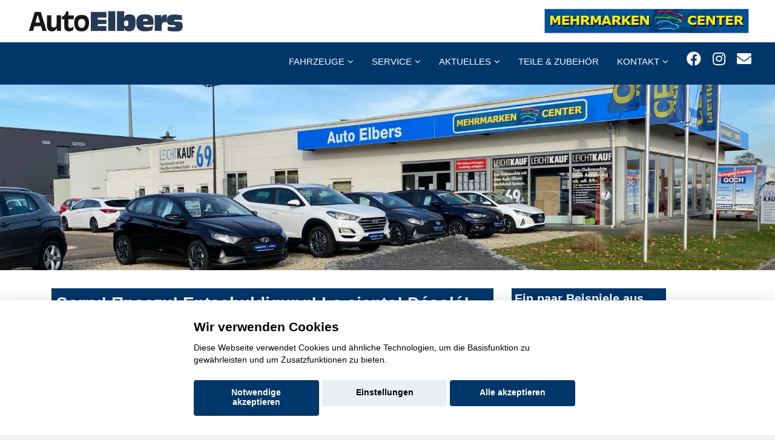

--- FILE ---
content_type: text/html; charset=UTF-8
request_url: https://www.auto-elbers.de/fahrzeugsuche/bmw-6er-in-hassum-kaufen-oder-leasen
body_size: 7708
content:

<!DOCTYPE html>
<html lang="de">

<head>
  <meta charset="utf-8">
<title>Auto Elbers GmbH - </title>
<link rel='canonical' href='https://www.auto-elbers.de/Sorry.php'>
  <base href="https://www.auto-elbers.de">
  
  <meta content="width=device-width, initial-scale=1.0" name="viewport">
  <meta content="" name="keywords">
  <meta name="robots" content="index, follow">
  <meta name="geo.region" content="DE-NW" />
  <meta name="geo.placename" content="Goch" />
  <meta name="geo.position" content="51.685747;6.137591" />
  <meta name="ICBM" content="51.685747, 6.137591" />
<script>var APP = {"config":{"share":[{"name":"E-Mail","template":"mailto:empfaenger@eintrag.en?subject={u:title}&body={u:body}","icon":"<svg xmlns=\"http:\/\/www.w3.org\/2000\/svg\" width=\"16\" height=\"16\" fill=\"currentColor\" viewBox=\"0 0 16 16\"><path d=\"M.05 3.555A2 2 0 0 1 2 2h12a2 2 0 0 1 1.95 1.555L8 8.414zM0 4.697v7.104l5.803-3.558zM6.761 8.83l-6.57 4.027A2 2 0 0 0 2 14h12a2 2 0 0 0 1.808-1.144l-6.57-4.027L8 9.586zm3.436-.586L16 11.801V4.697z\"\/><\/svg>","vars":{"body":"{description}\n\n{link}\n"}},{"name":"Facebook","template":"https:\/\/www.facebook.com\/sharer\/sharer.php?u={url}","icon":"<svg xmlns=\"http:\/\/www.w3.org\/2000\/svg\" width=\"16\" height=\"16\" fill=\"currentColor\" viewBox=\"0 0 16 16\"><path d=\"M16 8.049c0-4.446-3.582-8.05-8-8.05C3.58 0-.002 3.603-.002 8.05c0 4.017 2.926 7.347 6.75 7.951v-5.625h-2.03V8.05H6.75V6.275c0-2.017 1.195-3.131 3.022-3.131.876 0 1.791.157 1.791.157v1.98h-1.009c-.993 0-1.303.621-1.303 1.258v1.51h2.218l-.354 2.326H9.25V16c3.824-.604 6.75-3.934 6.75-7.951\"\/><\/svg>","vars":{"body":""}},{"name":"LinkedIn","template":"https:\/\/www.linkedin.com\/shareArticle?mini=true&url={url}","icon":"<svg xmlns=\"http:\/\/www.w3.org\/2000\/svg\" width=\"16\" height=\"16\" fill=\"currentColor\"  viewBox=\"0 0 16 16\"><path d=\"M0 1.146C0 .513.526 0 1.175 0h13.65C15.474 0 16 .513 16 1.146v13.708c0 .633-.526 1.146-1.175 1.146H1.175C.526 16 0 15.487 0 14.854zm4.943 12.248V6.169H2.542v7.225zm-1.2-8.212c.837 0 1.358-.554 1.358-1.248-.015-.709-.52-1.248-1.342-1.248S2.4 3.226 2.4 3.934c0 .694.521 1.248 1.327 1.248zm4.908 8.212V9.359c0-.216.016-.432.08-.586.173-.431.568-.878 1.232-.878.869 0 1.216.662 1.216 1.634v3.865h2.401V9.25c0-2.22-1.184-3.252-2.764-3.252-1.274 0-1.845.7-2.165 1.193v.025h-.016l.016-.025V6.169h-2.4c.03.678 0 7.225 0 7.225z\"\/><\/svg>","vars":{"body":""}},{"name":"Pinterest","template":"https:\/\/pinterest.com\/pin\/create\/button\/?url={url}","icon":"<svg xmlns=\"http:\/\/www.w3.org\/2000\/svg\" width=\"16\" height=\"16\" fill=\"currentColor\" viewBox=\"0 0 16 16\"><path d=\"M8 0a8 8 0 0 0-2.915 15.452c-.07-.633-.134-1.606.027-2.297.146-.625.938-3.977.938-3.977s-.239-.479-.239-1.187c0-1.113.645-1.943 1.448-1.943.682 0 1.012.512 1.012 1.127 0 .686-.437 1.712-.663 2.663-.188.796.4 1.446 1.185 1.446 1.422 0 2.515-1.5 2.515-3.664 0-1.915-1.377-3.254-3.342-3.254-2.276 0-3.612 1.707-3.612 3.471 0 .688.265 1.425.595 1.826a.24.24 0 0 1 .056.23c-.061.252-.196.796-.222.907-.035.146-.116.177-.268.107-1-.465-1.624-1.926-1.624-3.1 0-2.523 1.834-4.84 5.286-4.84 2.775 0 4.932 1.977 4.932 4.62 0 2.757-1.739 4.976-4.151 4.976-.811 0-1.573-.421-1.834-.919l-.498 1.902c-.181.695-.669 1.566-.995 2.097A8 8 0 1 0 8 0\"\/><\/svg>","vars":{"body":""}},{"name":"X (ehemals Twitter)","template":"https:\/\/twitter.com\/intent\/tweet?url={url}&text={body}","icon":"<svg xmlns=\"http:\/\/www.w3.org\/2000\/svg\" width=\"16\" height=\"16\" fill=\"currentColor\" viewBox=\"0 0 16 16\">\n  <path d=\"M12.6.75h2.454l-5.36 6.142L16 15.25h-4.937l-3.867-5.07-4.425 5.07H.316l5.733-6.57L0 .75h5.063l3.495 4.633L12.601.75Zm-.86 13.028h1.36L4.323 2.145H2.865z\"\/>\n<\/svg>","vars":{"body":"{title}\n{description}"}},{"name":"Whatsapp","template":"https:\/\/wa.me\/?text={u:body}","icon":"<svg xmlns=\"http:\/\/www.w3.org\/2000\/svg\" width=\"16\" height=\"16\" fill=\"currentColor\" viewBox=\"0 0 16 16\"><path d=\"M13.601 2.326A7.85 7.85 0 0 0 7.994 0C3.627 0 .068 3.558.064 7.926c0 1.399.366 2.76 1.057 3.965L0 16l4.204-1.102a7.9 7.9 0 0 0 3.79.965h.004c4.368 0 7.926-3.558 7.93-7.93A7.9 7.9 0 0 0 13.6 2.326zM7.994 14.521a6.6 6.6 0 0 1-3.356-.92l-.24-.144-2.494.654.666-2.433-.156-.251a6.56 6.56 0 0 1-1.007-3.505c0-3.626 2.957-6.584 6.591-6.584a6.56 6.56 0 0 1 4.66 1.931 6.56 6.56 0 0 1 1.928 4.66c-.004 3.639-2.961 6.592-6.592 6.592m3.615-4.934c-.197-.099-1.17-.578-1.353-.646-.182-.065-.315-.099-.445.099-.133.197-.513.646-.627.775-.114.133-.232.148-.43.05-.197-.1-.836-.308-1.592-.985-.59-.525-.985-1.175-1.103-1.372-.114-.198-.011-.304.088-.403.087-.088.197-.232.296-.346.1-.114.133-.198.198-.33.065-.134.034-.248-.015-.347-.05-.099-.445-1.076-.612-1.47-.16-.389-.323-.335-.445-.34-.114-.007-.247-.007-.38-.007a.73.73 0 0 0-.529.247c-.182.198-.691.677-.691 1.654s.71 1.916.81 2.049c.098.133 1.394 2.132 3.383 2.992.47.205.84.326 1.129.418.475.152.904.129 1.246.08.38-.058 1.171-.48 1.338-.943.164-.464.164-.86.114-.943-.049-.084-.182-.133-.38-.232\"\/><\/svg>","vars":{"body":"*{title}*\n{description}\n{link}"}}]},"urls":{"parking":"parkplatz","unify":"fahrzeugsuche"},"default_shop_config":{"urls":{"parking-api":"0shop.php?api=parking","filter-data":"","result-data":""},"init":{"showContainer":["resultContainer"]},"search-config":{"init-results":true,"init-show-no-results":false,"pagination":{"chunk_size":10},"pagination-type":"pagination","counterTarget":"#resultCounter","resultLengthTarget":"[data-element=resultLengthTarget]","totalLengthTarget":"[data-element=searchResultLength]","resultTarget":"[data-element=results]","paginatorElement":"[data-element=paginator]","updateSearchOn":"submit","updateResultCounterOn":"input","container":{"totalCount":"[data-element=totalCount]","resultContainer":"[data-element=resultContainer]","resultTarget":"[data-element=results]","resultLengthTarget":"[data-element=resultLengthTarget]","totalLengthTarget":"[data-element=searchResultLength]","paginator":"[data-element=paginator]","counterTarget":"#resultCounter"},"changeSiblings":{"make":{"model":""}},"elements":{"messages":{"no-results":"                                <div class=\"col-12\">\n                                        <div class=\"box text-center\">\n                                                Die Suchanfrage ergab keine Treffer. Bitte ver\u00e4ndern Sie Ihre Suchkriterien.\n                                        <\/div>\n                                <\/div>"}},"0":{"views":{"box":{"min_width":300,"predefined_height":700},"row":[]}},"api":"unify","loading":"live","data-url":"mobile-de\/cardata.php"},"init-pos":40,"loading":"live","shop":"unify"}};</script>
  <!-- Favicon -->
  <link href="favicon.ico" rel="icon">

  <script>
    function __loadStyle(){
		this.onload=null;
		this.rel='stylesheet';
	}
  </script>
  
  <!-- Google Fonts -->


  
  <!-- Main Stylesheet File -->

  
  
  <!-- Cache Control -->

  <!--
  <meta http-equiv="cache-control" content="no-cache">
  <meta http-equiv="cache-control" content="no-store">
-->
  <link href="css/switcher.css" rel="stylesheet">
 

	 <script src="aaacache/js/a9002010d2f1f627bd847b5480ef1773.js" defer></script>
	 <link rel="stylesheet" href="aaacache/css/ddf9817b83234718a34c29c121d1759f.css">
	 
</head>

<body>
<!-- Header -->
<header id="header">
	<div class="container-fluid" style="background: white; height: 70px; border: 0px solid red;">
	<div class="d-flex" style="height:100%;">
		<div id="logo" style="height:100%;max-width:60%;margin:0;">
			<a href="index.php" class="d-block" style="height:100%;">
				<img  alt=\"unser logo\" src="https://www.auto-elbers.de/bilder/kunde/logo-nav-silber.png" class="d-block" style="position:relative; top:50%; transform:translateY(-50%);max-width:100%;">
			</a>
		</div>
		<div id="logo2" class="flex-grow-1 pl-2 text-right" style="height:100%; margin-top:0;">
			<img alt=\"MMC-Logo\" src="bilder/logos/MMC_Logo_2zeilig lt24.jpg" class="d-block d-md-none image" style="max-width: 92px; max-height:30px;height: auto;position:relative; top:50%; left:100%; transform:translate(-100%,-50%);">
			<img alt=\"MMC-Logo\" src="bilder/logos/MMC_Logo_1zeilig lt24.jpg" class="d-none d-md-block image" style="max-width: 345px; height: auto; position:relative; top:50%; left:100%; transform:translate(-100%,-50%);">
		</div>
	</div>
</div>
	<div class="container-fluid top-menu d-none d-md-block">
		<nav class="nav social-nav pull-right d-inline d-md-none mr-4 mr-md-4 d-lg-inline">
			<a href="https://de-de.facebook.com/auto.elbers" target="_blank" rel="noopener" title="Wir auf Facebook"><i class="fab fa-facebook"></i></a>
			<a href="https://www.instagram.com/auto_elbers_mehrmarkencenter/" target="_blank" rel="noopener" title="Wir auf Instagram"><i class="fab fa-instagram"></i></a>
			<a href="mailto: info@auto-elbers.de" rel="noopener" title="Kontaktieren Sie uns per E-Mail"><i class="fa fa-envelope"></i></a>
		</nav>
		<nav id="nav-menu-container" style="border: 0px solid red;">
			<ul class="nav-menu" style="float: right;">			<li  class="d-none"><a  href="index.php">INDEX</a></li>

				<li class="menu-has-children d-block"><a href="#menu">Fahrzeuge</a>
					<ul>

												<li  class="d-block"><a  href="acd_neufahrzeuge.php">Neufahrzeuge</a></li>
						<li  class="d-none" data-active-class="" data-module="unify-shop-menu-counter" data-request="{&quot;orderStatus&quot;:&quot;LOCAL_STOCK&quot;}"><a  class="standard-navi-oben" href="fahrzeugsuche?orderStatus=LOCAL_STOCK&amp;page_length=10&amp;result_offset=0&amp;result_chunk_size=10">%s Fahrzeuge auf dem Hof</a></li>						<li  class="d-none" data-active-class="" data-module="unify-shop-menu-counter" data-request="[]"><a  class="standard-navi-oben" href="fahrzeugsuche?page_length=10&amp;result_offset=0&amp;result_chunk_size=10">%s Fahrzeuge insgesamt</a></li>						<li  class="d-none d-sm-block"><a  href="Seite.php?nr=115">Fzg.-Ankauf</a></li>
<li  class="d-block"><a  href="https://oscar.auto/standorte/goch?ss_gc=EAIaIQobChMIzOuJ8NOZkgMVi7KDBx121DUREAAYASAAEgKq2fD_BwE&amp;sstm_source=google&amp;sstm_medium=cpc&amp;sstm_campaign=23325143715&amp;sstm_adgroup=186880814782&amp;sstm_creative=786844857585&amp;sstm_term=e_mietwagen+goch&amp;network=g&amp;device=c" target="_blank">Mietwagen</a></li>						<li  class="d-none d-sm-block"><a  href="Seite.php?nr=93">Elbers Kundenpass</a></li>
						<li  class="d-none"><a  href="Seite.php?nr=100">Fußmatten</a></li>

					</ul>
                </li>
				<li class="menu-has-children d-block"><a href="#menu">Service</a>
					<ul>

												<li  class="d-block"><a  href="service.php">Serviceleistungen</a></li>
						<li  class="d-block"><a  href="huau-anmeldung.php">Anmeldung HU/AU</a></li>
						<li  class="d-block d-sm-none"><a  href="Reifenangebote.php">Unsere Reifenangebote</a></li>
<li  class="d-block"><a  href="https://oscar.auto/standorte/goch?ss_gc=EAIaIQobChMIzOuJ8NOZkgMVi7KDBx121DUREAAYASAAEgKq2fD_BwE&amp;sstm_source=google&amp;sstm_medium=cpc&amp;sstm_campaign=23325143715&amp;sstm_adgroup=186880814782&amp;sstm_creative=786844857585&amp;sstm_term=e_mietwagen+goch&amp;network=g&amp;device=c" target="_blank">Mietwagen</a></li>						<li  class="d-none d-md-block d-lg-none"><a  href="teile-zubehoer.php">Teile & Zubehör</a></li>
						<li  class="d-none d-sm-block"><a  href="Seite.php?nr=106">Reifen-Service</a></li>
						<li  class="d-none d-sm-block"><a  href="Seite.php?nr=89">Autoglas-Center-Goch</a></li>
						<li  class="d-none d-sm-block"><a  href="Seite.php?nr=95">Treue-Pass</a></li>

					</ul>
                </li>
				<li class="menu-has-children d-block"><a href="#menu">Aktuelles</a>
					<ul>

												<li  class="d-block"><a  href="mmh-aktionen.php">Unsere Aktionen</a></li>
						<li  class="d-none d-sm-block"><a  href="Seite.php?nr=113">Frühjahrs-Check</a></li>
<li  class="d-none"><a  href="Seite.php?nr=121" target="_blank">Adventskalender</a></li>
					</ul>
                </li>			<li  class="d-block d-md-none d-lg-block"><a  href="teile-zubehoer.php">TEILE & ZUBEHöR</a></li>

				<li class="menu-has-children d-block"><a href="#menu">Kontakt</a>
					<ul>

												<li  class="d-block"><a  href="mmh-kontakt.php">Kontakt zum Team</a></li>
						<li  class="d-block"><a  href="mmh-kontaktformular.php?form_zweck=service">Kontakt zum Service</a></li>
						<li  class="d-block"><a  href="stellenausschreibungen.php">Jobs</a></li>

					</ul>
                </li> 
			</ul>
		</nav>
		<!-- #nav-menu-container -->
  	</div>
	<button type="button" id="mobile-nav-toggle" aria-label="Menü"><i class="fa fa-bars" aria-hidden="true"></i></button>
</header>
<!-- #header -->			 
			 
<div>

<picture>
   <source media="(min-width: 992px)" srcset="bilder/kunde/226602355.jpeg" class="image h-auto">
   <source media="(min-width: 10px)" srcset="bilder/kunde/1313059919.jpeg" class="image h-auto">
   <!---Fallback--->
   <img src="bilder/kunde/226602355.jpeg" class="image" loading="lazy" alt="Headerbild">
</picture>

	 
	<!--
	<img srcset="bilder/kunde/1313059919.jpeg 992w, bilder/kunde/startbild3.webp 2000w" sizes="(max-width: 992px) 992px, 2000px" src="bilder/kunde/226602355.jpeg" class="image" loading="lazy">


	<img src="bilder/kunde/226602355.jpeg" border="0" class="w-100 h-auto d-none d-lg-block" alt="" class="image" loading="lazy"></img>
	<img src="bilder/kunde/1313059919.jpeg" border="0" class="w-100 h-auto d-block d-lg-none" alt="" class="image" loading="lazy"></img>
	-->
	
</div>

<!-- Startbereich -->
<section id="startbereich" class="startbereich-area white">
  <div class="container">
    <div class="row">
      <div class="col-md-8 mtop">
        <h1>Sorry! Прости! Entschuldigung! Lo siento! Désolé!</h1>
        <p><picture> 
		    <source media="(min-width: 1230px)" srcset="https://www.konjunkturmotor.de/lima/7.0/ELN/bilder/sorry/sorry-2000-4.jpg" class="image">
		    <source media="(min-width: 992px)" srcset="https://www.konjunkturmotor.de/lima/7.0/ELN/bilder/sorry/sorry-1230-4.jpg" class="image">
		    <source media="(min-width: 750px)" srcset="https://www.konjunkturmotor.de/lima/7.0/ELN/bilder/sorry/sorry-990-4.jpg" class="image">
		    <source media="(min-width: 10px)" srcset="https://www.konjunkturmotor.de/lima/7.0/ELN/bilder/sorry/sorry-750-4.jpg" class="image mobtop">
   		    <!---Fallback--->
   		    <img src="https://www.konjunkturmotor.de/lima/7.0/ELN/bilder/sorry/sorry-2000-6.jpg" class="image">
	       </picture>
        </p>
        <p>Also, das tut uns jetzt echt leid, aber diese Seite gibt es leider nicht! Versuchen Sie es doch mal mit einer der tollen Seiten, die Sie oben in der Navigation finden!
        </p>
      </div>
<div class="col-lg-3 col-xl-3  mbot d-none d-lg-block mtop" id="team" class="" style="">

         
            <h3>Ein paar Beispiele aus unserem Zentrallager:</h3><p>
            <div class="team mbot" id="team">
    <div>
        <div class="card card-block">
            <a href="fahrzeuge?searchresult=e%3Ab645f1692c928489de31c69e34beec94" class="text-decoration-none">
                <img class="team-img" src="https://cdn.ssis.de/vehicleimages/3579053c02944f0cad9d3b1ccc1bace1.jpg?width=240" style="min-height: 180px; overflow: hidden;" alt="Jeep Avenger">
                <div class="card-title-wrap">
                    <span class="card-title" style="line-height: 30px;">Jeep Avenger</span> 
                </div>
                <div class="team-over">
                    <h4 class="hidden-md-down">
						Jeep Avenger                    </h4>
					<p>Verbrauch und Emissionen nach WLTP:</p>
<p>Energieverbr. komb.  15,9 kWh/100km</p>
<p>CO<sub>2</sub>-Emissionen komb. 0 g/km</p>
<p>CO<sub>2</sub>-Klasse A</p>
                </div>
            </a>
        </div>
    </div>
</div>
<div class="team mbot" id="team">
    <div>
        <div class="card card-block">
            <a href="fahrzeuge?searchresult=e%3A0dce24b353e245b594d4dcc1555e5f7d" class="text-decoration-none">
                <img class="team-img" src="https://cdn.ssis.de/vehicleimages/c0150e305bb648d18c8f1a0b988426f2.jpg?width=240" style="min-height: 180px; overflow: hidden;" alt="Volvo V60">
                <div class="card-title-wrap">
                    <span class="card-title" style="line-height: 30px;">Volvo V60</span> 
                </div>
                <div class="team-over">
                    <h4 class="hidden-md-down">
						Volvo V60                    </h4>
					                </div>
            </a>
        </div>
    </div>
</div>
<div class="team mbot" id="team">
    <div>
        <div class="card card-block">
            <a href="fahrzeuge?searchresult=e%3Adbe99e11da78646af083c097652316af" class="text-decoration-none">
                <img class="team-img" src="https://cdn.ssis.de/vehicleimages/59b4b257c97745e2b7050c21bfe59a08.jpg?width=240" style="min-height: 180px; overflow: hidden;" alt="Fiat 500">
                <div class="card-title-wrap">
                    <span class="card-title" style="line-height: 30px;">Fiat 500</span> 
                </div>
                <div class="team-over">
                    <h4 class="hidden-md-down">
						Fiat 500                    </h4>
					<p>Verbrauch und Emissionen nach WLTP:</p>
<p>Kraftstoffverbr. komb.  5,3 l/100km</p>
<p>CO<sub>2</sub>-Emissionen komb. 119 g/km</p>
<p>CO<sub>2</sub>-Klasse D</p>
                </div>
            </a>
        </div>
    </div>
</div>

         
	   	</div>
      </div>
   </div>
</section>

   <!-- Ende alle Inhalte -->
<section id="contact">
  <div class="container">
    <div class="row ">
      <div class="col-12 text-center">
        <h2>Ihr Kontakt zu uns:</h2>
      </div>
    </div>
    <div class="row justify-content-center ">
      <div class="col-lg-3 col-sm-6">
        <div class="info">
          <div class="mtop">
            <h2>Auto Elbers GmbH</h2>
            <i class="fa fa-map-marker"></i>
            <p>Borsigstrasse 24<br>47574 Goch</p>
          </div>
          <div class="mtop">
            <i class="fa fa-envelope"></i>
            <p><a href="mailto: info@auto-elbers.de" class="standard"> info@auto-elbers.de</a></p>
          </div>
          <div class="mtop">
            <i class="fa fa-phone"></i>
            <p><a href="tel: 0 28 23 / 50 85" class="standard">0 28 23 / 50 85</a></p>
          </div>
        </div>
      </div>
      <div class="col-lg-3 col-sm-6"><!-- d-none d-lg-block-->
        <div class="info">
          <div class="mtop">
            <i class="fas fa-cart-arrow-down"></i>
            <p><b>Verkauf</b></p>
          </div>
          <div class="mtop">
            <i class=""></i>
            <p><b>Montag bis Freitag</b></p>
          </div>
          <div class="mtop">
            <i class="far fa-clock"></i><p>8:00 - 12:00 Uhr<br>13:00 - 17:00 Uhr</p>
          </div>
          <div class="mtop">
            <i class=""></i>
            <p><b>Samstag</b></p>
          </div>
          <div class="mtop">
            <i class="far fa-clock"></i>
            <p>Notdienst-Tel. 02823-5085</p>
          </div>
        </div>
      </div>
      
      <div class="col-lg-3 col-sm-6"><!-- d-none d-lg-block-->
        <div class="info">
          <div class="mtop">
            <i class="fas fa-tools"></i>
            <p><b>Service</b></p>
          </div>
          <div class="mtop">
            <i class=""></i>
            <p><b>Montag bis Freitag</b></p>
          </div>
          <div class="mtop">
            <i class="far fa-clock"></i><p>8:00 - 12:30 Uhr<br>13:00 - 17:00 Uhr</p>
          </div>
          <div class="mtop">
            <i class=""></i>
            <p><b>Samstag</b></p>
          </div>
          <div class="mtop">
            <i class="far fa-clock"></i>
            <p>Notdienst-Tel. 02823-5085</p>
          </div>
        </div>
      </div>
      <div class="col-lg-3 col-sm-6"><!-- d-none d-lg-block-->
        <div class="info">
          <div class="mtop">
            <i class="fas fa-retweet"></i>
            <p><b>Teile & Zubehör</b></p>
          </div>
          <div class="mtop">
            <i class=""></i>
            <p><b>Montag bis Freitag</b></p>
          </div>
          <div class="mtop">
            <i class="far fa-clock"></i><p>8:00 - 12:30 Uhr<br>13:00 - 17:00 Uhr</p>
          </div>
          <div class="mtop">
            <i class=""></i>
            <p><b>Samstag</b></p>
          </div>
          <div class="mtop">
            <i class="far fa-clock"></i>
            <p>Notdienst-Tel. 02823-5085</p>
          </div>
        </div>
      </div>
      </div>
    </div>
  </div>
  </div>   
</section><!-- @component: footer --><section id="contact" data-cc="googlemaps" data-cc-allowed="&lt;iframe src=&quot;https://www.google.com/maps/embed?pb=!1m18!1m12!1m3!1d2473.5836058311447!2d6.135420552063225!3d51.68576447956505!2m3!1f0!2f0!3f0!3m2!1i1024!2i768!4f13.1!3m3!1m2!1s0x47c76e18c31f6805%3A0x7813fdbde1bbbf1b!2sAuto%20Elbers%20GmbH!5e0!3m2!1sde!2sde!4v1635409908104!5m2!1sde!2sde&quot; class=&quot;w-100&quot; style=&quot;height: 350px;&quot; loading=&quot;lazy&quot; title=&quot;Unser standort auf Googlemaps&quot;&gt;&lt;/iframe&gt;" data-cc-disallowed="&lt;div class=&quot;osm_map&quot; style=&quot;height:350px;&quot;&gt;
	&lt;div class=&quot;org_data shadowed&quot;&gt;
		&lt;div&gt;
			&lt;div class=&quot;c_name&quot;&gt;Auto Elbers GmbH&lt;/div&gt;
			&lt;div class=&quot;c_address&quot;&gt;Borsigstrasse 24, 47574 Goch&lt;/div&gt;
		&lt;/div&gt;	&lt;/div&gt;
	&lt;img src=&quot;bilder/kunde/kartenausschnitte/kd_osm_karte_17_51.685764479565_6.1354205520632_2400_350.png&quot; loading=&quot;lazy&quot; alt=&quot;Kartenausschnitt Auto Elbers GmbH&quot;&gt;
	&lt;div class=&quot;cc_overlay&quot; style=&quot;font-size:1.2em;&quot;&gt;
		&lt;div class=&quot;cc_notice shadowed&quot;&gt;
			&lt;div class=&quot;hd&quot;&gt;Zustimmung erforderlich&lt;/div&gt;
			&lt;div class=&quot;sm&quot;&gt;
				F&uuml;r die Aktivierung der Karten- und Navigationsdienste ist Ihre Zustimmung zu den &lt;a href=&quot;https://policies.google.com/privacy?hl=de&quot; target=&quot;_blank&quot; rel=&quot;noopener&quot; style=&quot;color:var(--color-template);&quot;&gt;Datenschutzrichtlinien vom Drittanbieter Google LLC&lt;/a&gt; erforderlich.
			&lt;/div&gt;
			&lt;div class=&quot;mt-2 text-center&quot;&gt;
				&lt;button class=&quot;btn btn-primary&quot; data-cc-trigger=&quot;enable:googlemaps&quot;&gt;Zustimmen und aktivieren&lt;/button&gt;
			&lt;/div&gt;
		&lt;/div&gt;
	&lt;/div&gt;
&lt;/div&gt;" class="py-0"><div class="osm_map" style="height:350px;">
	<div class="org_data shadowed">
		<div>
			<div class="c_name">Auto Elbers GmbH</div>
			<div class="c_address">Borsigstrasse 24, 47574 Goch</div>
		</div>	</div>
	<img src="bilder/kunde/kartenausschnitte/kd_osm_karte_17_51.685764479565_6.1354205520632_2400_350.png" loading="lazy" alt="Kartenausschnitt Auto Elbers GmbH">
	<div class="cc_overlay" style="font-size:1.2em;">
		<div class="cc_notice shadowed">
			<div class="hd">Zustimmung erforderlich</div>
			<div class="sm">
				Für die Aktivierung der Karten- und Navigationsdienste ist Ihre Zustimmung zu den <a href="https://policies.google.com/privacy?hl=de" target="_blank" rel="noopener" style="color:var(--color-template);">Datenschutzrichtlinien vom Drittanbieter Google LLC</a> erforderlich.
			</div>
			<div class="mt-2 text-center">
				<button class="btn btn-primary" data-cc-trigger="enable:googlemaps">Zustimmen und aktivieren</button>
			</div>
		</div>
	</div>
</div></section>
<footer class="site-footer" style="margin-bottom: -85px;">
  <div class="bottom">
    <div class="container-fluid">
      <div class="row">

        <div class="col-lg-3 col-xs-12 text-lg-left text-center">
          <p class="copyright-text">
            © konjunkturmotor.de GmbH 2020  - 2026
          </p>
        </div>

        <div class="col-lg-9 col-xs-12 text-lg-right text-center">
          <ul class="list-inline d-none d-md-block">
            <li class="list-inline-item"><a href="index.php" class="standard">Startseite</a></li>
            <li class="list-inline-item"><a href="datenschutzerklaerung.php" class="standard-navi-unten center">Datenschutz</a></li>
            <li class="list-inline-item"><a href="impressum.php" class="standard-navi-unten center">Impressum</a></li>
            <li class="list-inline-item"><a href="agb.php" class="standard-navi-unten center">AGB</a></li>
            <li class="list-inline-item"><a href="agb-arbeit.php" class="standard-navi-unten center">AGB (Service)</a></li>
            <li class="list-inline-item"><a href="agb-teile.php" class="standard-navi-unten center">AGB (Teile)</a></li>
            <li class="list-inline-item"><a href="agb-gebraucht.php" class="standard-navi-unten center">AGB (Gebrauchtwagen)</a></li>
            <li class="list-inline-item"><a href="Widerruf.php" class="standard-navi-unten center">Widerruf</a></li>
          </ul>
        </div>

        <div class="col-lg-9 col-xs-12 text-lg-right text-center">
          <ul class="list-inline d-block d-md-none">
            <li class="list-inline-item"><a href="index.php" aria-label="Startseite"><img src="bilder/kunde/buttons/startseite180.png" width=1 height=1 style="max-width: 80px;width:auto;height:auto;" alt="Startseite" loading="lazy"></a></li>
            <li class="list-inline-item"><a href="datenschutzerklaerung.php" class="standard-navi-unten center" aria-label="Datenschutzerklärung"><img src="bilder/kunde/buttons/datenschutz180.png"  width=1 height=1 style="max-width: 80px;width:auto;height:auto;" alt="Datenschutzerklärung" loading="lazy"></a></li>
            <li class="list-inline-item"><a href="impressum.php" class="standard-navi-unten center" aria-label="Impressum"><img src="bilder/kunde/buttons/impressum180.png" style="max-width: 80px;width:auto;height:auto;"  width=1 height=1 alt="Impressum" loading="lazy"></a></li>
            <li class="list-inline-item"><a href="agb.php" class="standard-navi-unten center" aria-label="AGBs"><img src="bilder/kunde/buttons/agb-allg180.png" style="max-width: 80px;width:auto;height:auto;" alt="AGB"  width=1 height=1 loading="lazy"></a></li>
            <li class="list-inline-item"><a href="agb-arbeit.php" class="standard-navi-unten center" aria-label="AGB Arbeit"><img src="bilder/kunde/buttons/agb-service180.png" style="max-width: 80px;width:auto;height:auto;"  width=1 height=1 alt="AGB Arbeit" loading="lazy"></a></li>
            <li class="list-inline-item"><a href="agb-teile.php" class="standard-navi-unten center" aria-label="AGB Teile"><img src="bilder/kunde/buttons/agb-tz180.png" style="max-width: 80px;width:auto;height:auto;" alt="AGB Teile"  width=1 height=1 loading="lazy"></a></li>
            <li class="list-inline-item"><a href="agb-gebraucht.php" class="standard-navi-unten center" aria-label="AGB Gebrauchtwagen"><img src="bilder/kunde/buttons/agb-gebrauchte180.png" style="max-width: 80px;width:auto;height:auto;"  width=1 height=1 alt="AGB Gebrauchtwagen" loading="lazy"></a></li>
          </ul>
        </div>

      </div>
    </div>
  </div>
</footer>
<div class="side-quick-controls">
  <a class="scrolltop btn btn-lg btn-circle mb-2 br-2 d-block" href="#" title="Nach ober scrollen"><span class="fa fa-angle-up"></span></a>
  <button class="btn btn-lg btn-circle mb-2 mr-2 d-block" data-cc-control title="Cookieconsent Einstellungen öffnen" rel="nofollow" data-cc-action="show-modal" ><span class="fa fa-cookie"></span></button>
</div>

</body>
</html>